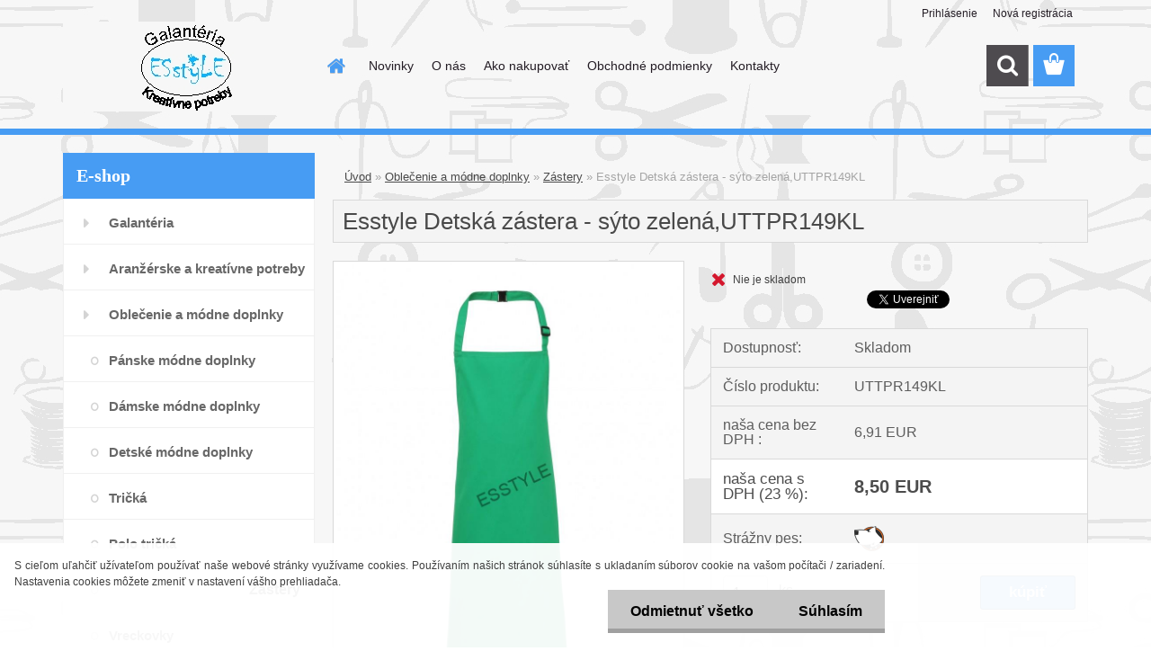

--- FILE ---
content_type: text/html; charset=utf-8
request_url: https://www.esstyle.sk/Esstyle-Detska-zastera-syto-zelena-UTTPR149KL-d2746.htm
body_size: 20995
content:

    <!DOCTYPE html>
    <html xmlns:og="http://ogp.me/ns#" xmlns:fb="http://www.facebook.com/2008/fbml" lang="sk" class="tmpl__3rs13">
      <head>
          <script>
              window.cookie_preferences = getCookieSettings('cookie_preferences');
              window.cookie_statistics = getCookieSettings('cookie_statistics');
              window.cookie_marketing = getCookieSettings('cookie_marketing');

              function getCookieSettings(cookie_name) {
                  if (document.cookie.length > 0)
                  {
                      cookie_start = document.cookie.indexOf(cookie_name + "=");
                      if (cookie_start != -1)
                      {
                          cookie_start = cookie_start + cookie_name.length + 1;
                          cookie_end = document.cookie.indexOf(";", cookie_start);
                          if (cookie_end == -1)
                          {
                              cookie_end = document.cookie.length;
                          }
                          return unescape(document.cookie.substring(cookie_start, cookie_end));
                      }
                  }
                  return false;
              }
          </script>
                    <script async src="https://www.googletagmanager.com/gtag/js?id=GTM-57WDGHB"></script>
                <script>(function(w,d,s,l,i){w[l]=w[l]||[];w[l].push({'gtm.start':
          new Date().getTime(),event:'gtm.js'});var f=d.getElementsByTagName(s)[0],
        j=d.createElement(s),dl=l!='dataLayer'?'&l='+l:'';j.async=true;j.src=
        'https://www.googletagmanager.com/gtm.js?id='+i+dl;f.parentNode.insertBefore(j,f);
      })(window,document,'script','dataLayer','GTM-GTM-57WDGHB');
        window.dataLayer = window.dataLayer || [];
        window.dataLayer.push({
            event: 'eec.pageview',
            clientIP: '3.139.88.XX'
        });

    </script>
            <title>detská zástera</title>
        <script type="text/javascript">var action_unavailable='action_unavailable';var id_language = 'sk';var id_country_code = 'SK';var language_code = 'sk-SK';var path_request = '/request.php';var type_request = 'POST';var cache_break = "2518"; var enable_console_debug = false; var enable_logging_errors = false;var administration_id_language = 'sk';var administration_id_country_code = 'SK';</script>          <script type="text/javascript" src="//ajax.googleapis.com/ajax/libs/jquery/1.8.3/jquery.min.js"></script>
          <script type="text/javascript" src="//code.jquery.com/ui/1.12.1/jquery-ui.min.js" ></script>
                  <script src="/wa_script/js/jquery.hoverIntent.minified.js?_=2025-01-22-11-52" type="text/javascript"></script>
        <script type="text/javascript" src="/admin/jscripts/jquery.qtip.min.js?_=2025-01-22-11-52"></script>
                  <script src="/wa_script/js/jquery.selectBoxIt.min.js?_=2025-01-22-11-52" type="text/javascript"></script>
                  <script src="/wa_script/js/bs_overlay.js?_=2025-01-22-11-52" type="text/javascript"></script>
        <script src="/wa_script/js/bs_design.js?_=2025-01-22-11-52" type="text/javascript"></script>
        <script src="/admin/jscripts/wa_translation.js?_=2025-01-22-11-52" type="text/javascript"></script>
        <link rel="stylesheet" type="text/css" href="/css/jquery.selectBoxIt.wa_script.css?_=2025-01-22-11-52" media="screen, projection">
        <link rel="stylesheet" type="text/css" href="/css/jquery.qtip.lupa.css?_=2025-01-22-11-52">
        
                  <script src="/wa_script/js/jquery.colorbox-min.js?_=2025-01-22-11-52" type="text/javascript"></script>
          <link rel="stylesheet" type="text/css" href="/css/colorbox.css?_=2025-01-22-11-52">
          <script type="text/javascript">
            jQuery(document).ready(function() {
              (function() {
                function createGalleries(rel) {
                  var regex = new RegExp(rel + "\\[(\\d+)]"),
                      m, group = "g_" + rel, groupN;
                  $("a[rel*=" + rel + "]").each(function() {
                    m = regex.exec(this.getAttribute("rel"));
                    if(m) {
                      groupN = group + m[1];
                    } else {
                      groupN = group;
                    }
                    $(this).colorbox({
                      rel: groupN,
                      slideshow:true,
                       maxWidth: "85%",
                       maxHeight: "85%",
                       returnFocus: false
                    });
                  });
                }
                createGalleries("lytebox");
                createGalleries("lyteshow");
              })();
            });</script>
          <script type="text/javascript">
      function init_products_hovers()
      {
        jQuery(".product").hoverIntent({
          over: function(){
            jQuery(this).find(".icons_width_hack").animate({width: "130px"}, 300, function(){});
          } ,
          out: function(){
            jQuery(this).find(".icons_width_hack").animate({width: "10px"}, 300, function(){});
          },
          interval: 40
        });
      }
      jQuery(document).ready(function(){

        jQuery(".param select, .sorting select").selectBoxIt();

        jQuery(".productFooter").click(function()
        {
          var $product_detail_link = jQuery(this).parent().find("a:first");

          if($product_detail_link.length && $product_detail_link.attr("href"))
          {
            window.location.href = $product_detail_link.attr("href");
          }
        });
        init_products_hovers();
        
        ebar_details_visibility = {};
        ebar_details_visibility["user"] = false;
        ebar_details_visibility["basket"] = false;

        ebar_details_timer = {};
        ebar_details_timer["user"] = setTimeout(function(){},100);
        ebar_details_timer["basket"] = setTimeout(function(){},100);

        function ebar_set_show($caller)
        {
          var $box_name = $($caller).attr("id").split("_")[0];

          ebar_details_visibility["user"] = false;
          ebar_details_visibility["basket"] = false;

          ebar_details_visibility[$box_name] = true;

          resolve_ebar_set_visibility("user");
          resolve_ebar_set_visibility("basket");
        }

        function ebar_set_hide($caller)
        {
          var $box_name = $($caller).attr("id").split("_")[0];

          ebar_details_visibility[$box_name] = false;

          clearTimeout(ebar_details_timer[$box_name]);
          ebar_details_timer[$box_name] = setTimeout(function(){resolve_ebar_set_visibility($box_name);},300);
        }

        function resolve_ebar_set_visibility($box_name)
        {
          if(   ebar_details_visibility[$box_name]
             && jQuery("#"+$box_name+"_detail").is(":hidden"))
          {
            jQuery("#"+$box_name+"_detail").slideDown(300);
          }
          else if(   !ebar_details_visibility[$box_name]
                  && jQuery("#"+$box_name+"_detail").not(":hidden"))
          {
            jQuery("#"+$box_name+"_detail").slideUp(0, function() {
              $(this).css({overflow: ""});
            });
          }
        }

        
        jQuery("#user_icon, #basket_icon").hoverIntent({
          over: function(){
            ebar_set_show(this);
            
          } ,
          out: function(){
            ebar_set_hide(this);
          },
          interval: 40
        });
        
        jQuery("#user_icon").click(function(e)
        {
          if(jQuery(e.target).attr("id") == "user_icon")
          {
            window.location.href = "https://www.esstyle.sk/1ju3sa97/e-login/";
          }
        });

        jQuery("#basket_icon").click(function(e)
        {
          if(jQuery(e.target).attr("id") == "basket_icon")
          {
            window.location.href = "https://www.esstyle.sk/1ju3sa97/e-basket/";
          }
        });
      
      });
    </script>        <meta http-equiv="Content-language" content="sk">
        <meta http-equiv="Content-Type" content="text/html; charset=utf-8">
        <meta name="language" content="slovak">
        <meta name="keywords" content="detská zástera">
        <meta name="description" content="detská zástera">
        <meta name="revisit-after" content="1 Days">
        <meta name="distribution" content="global">
        <meta name="expires" content="never">
                  <meta name="expires" content="never">
                    <link rel="previewimage" href="https://www.esstyle.sk/fotky40202/fotos/_vyr_2746detska_zastera_syto_zelena_UTTPR149KL.jpg" />
                    <link rel="canonical" href="https://www.esstyle.sk/Esstyle-Detska-zastera-syto-zelena-UTTPR149KL-d2746.htm?tab=description"/>
          <meta property="og:image" content="http://www.esstyle.sk/fotky40202/fotos/_vyr_2746detska_zastera_syto_zelena_UTTPR149KL.jpg" />
<meta property="og:image:secure_url" content="https://www.esstyle.sk/fotky40202/fotos/_vyr_2746detska_zastera_syto_zelena_UTTPR149KL.jpg" />
<meta property="og:image:type" content="image/jpeg" />
<meta property="og:url" content="http://www.esstyle.sk/1ju3sa97/eshop/11-1-Oblecenie-a-modne-doplnky/20-2-Damske-modne-doplnky/5/2746-Esstyle-Detska-zastera-syto-zelena-UTTPR149KL" />
<meta property="og:title" content="Esstyle Detská zástera - sýto zelená,UTTPR149KL" />
<meta property="og:description" content="detská zástera" />
<meta property="og:type" content="product" />
<meta property="og:site_name" content="Esstyle galanteria a kreativne potreby" />

<meta name="google-site-verification" content="google-site-verification=Z7pc2Hxj56lUUxCMWdoBLklhBvnXErzLWnnBBLZKEg4"/>            <meta name="robots" content="index, follow">
                    <link rel="stylesheet" type="text/css" href="/css/lang_dependent_css/lang_sk.css?_=2025-01-22-11-52" media="screen, projection">
                <link rel='stylesheet' type='text/css' href='/wa_script/js/styles.css?_=2025-01-22-11-52'>
        <script language='javascript' type='text/javascript' src='/wa_script/js/javascripts.js?_=2025-01-22-11-52'></script>
        <script language='javascript' type='text/javascript' src='/wa_script/js/check_tel.js?_=2025-01-22-11-52'></script>
          <script src="/assets/javascripts/buy_button.js?_=2025-01-22-11-52"></script>
            <script type="text/javascript" src="/wa_script/js/bs_user.js?_=2025-01-22-11-52"></script>
        <script type="text/javascript" src="/wa_script/js/bs_fce.js?_=2025-01-22-11-52"></script>
        <script type="text/javascript" src="/wa_script/js/bs_fixed_bar.js?_=2025-01-22-11-52"></script>
        <script type="text/javascript" src="/bohemiasoft/js/bs.js?_=2025-01-22-11-52"></script>
        <script src="/wa_script/js/jquery.number.min.js?_=2025-01-22-11-52" type="text/javascript"></script>
        <script type="text/javascript">
            BS.User.id = 40202;
            BS.User.domain = "1ju3sa97";
            BS.User.is_responsive_layout = true;
            BS.User.max_search_query_length = 50;
            BS.User.max_autocomplete_words_count = 5;

            WA.Translation._autocompleter_ambiguous_query = ' Hľadaný výraz je pre našeptávač príliš všeobecný. Zadajte prosím ďalšie znaky, slová alebo pokračujte odoslaním formulára pre vyhľadávanie.';
            WA.Translation._autocompleter_no_results_found = ' Neboli nájdené žiadne produkty ani kategórie.';
            WA.Translation._error = " Chyba";
            WA.Translation._success = " Úspech";
            WA.Translation._warning = " Upozornenie";
            WA.Translation._multiples_inc_notify = '<p class="multiples-warning"><strong>Tento produkt je možné objednať iba v násobkoch #inc#. </strong><br><small>Vami zadaný počet kusov bol navýšený podľa tohto násobku.</small></p>';
            WA.Translation._shipping_change_selected = " Zmeniť...";
            WA.Translation._shipping_deliver_to_address = "_shipping_deliver_to_address";

            BS.Design.template = {
              name: "3rs13",
              is_selected: function(name) {
                if(Array.isArray(name)) {
                  return name.indexOf(this.name) > -1;
                } else {
                  return name === this.name;
                }
              }
            };
            BS.Design.isLayout3 = true;
            BS.Design.templates = {
              TEMPLATE_ARGON: "argon",TEMPLATE_NEON: "neon",TEMPLATE_CARBON: "carbon",TEMPLATE_XENON: "xenon",TEMPLATE_AURUM: "aurum",TEMPLATE_CUPRUM: "cuprum",TEMPLATE_ERBIUM: "erbium",TEMPLATE_CADMIUM: "cadmium",TEMPLATE_BARIUM: "barium",TEMPLATE_CHROMIUM: "chromium",TEMPLATE_SILICIUM: "silicium",TEMPLATE_IRIDIUM: "iridium",TEMPLATE_INDIUM: "indium",TEMPLATE_OXYGEN: "oxygen",TEMPLATE_HELIUM: "helium",TEMPLATE_FLUOR: "fluor",TEMPLATE_FERRUM: "ferrum",TEMPLATE_TERBIUM: "terbium",TEMPLATE_URANIUM: "uranium",TEMPLATE_ZINCUM: "zincum",TEMPLATE_CERIUM: "cerium",TEMPLATE_KRYPTON: "krypton",TEMPLATE_THORIUM: "thorium",TEMPLATE_ETHERUM: "etherum",TEMPLATE_KRYPTONIT: "kryptonit",TEMPLATE_TITANIUM: "titanium",TEMPLATE_PLATINUM: "platinum"            };
        </script>
                  <script src="/js/progress_button/modernizr.custom.js"></script>
                      <link rel="stylesheet" type="text/css" href="/bower_components/owl.carousel/dist/assets/owl.carousel.min.css" />
            <link rel="stylesheet" type="text/css" href="/bower_components/owl.carousel/dist/assets/owl.theme.default.min.css" />
            <script src="/bower_components/owl.carousel/dist/owl.carousel.min.js"></script>
                    <link rel="stylesheet" type="text/css" href="//static.bohemiasoft.com/jave/style.css?_=2025-01-22-11-52" media="screen">
                    <link rel="stylesheet" type="text/css" href="/css/font-awesome.4.7.0.min.css" media="screen">
          <link rel="stylesheet" type="text/css" href="/sablony/nove/3rs13/3rs13blue/css/product_var3.css?_=2025-01-22-11-52" media="screen">
                    <link rel="stylesheet"
                type="text/css"
                id="tpl-editor-stylesheet"
                href="/sablony/nove/3rs13/3rs13blue/css/colors.css?_=2025-01-22-11-52"
                media="screen">

          <meta name="viewport" content="width=device-width, initial-scale=1.0">
          <link rel="stylesheet" 
                   type="text/css" 
                   href="https://static.bohemiasoft.com/custom-css/argon.css?_1764923345" 
                   media="screen"><link rel="stylesheet" type="text/css" href="/css/steps_order.css?_=2025-01-22-11-52" media="screen"><style type="text/css">
               <!--#site_logo{
                  width: 275px;
                  height: 100px;
                  background-image: url('/fotky40202/design_setup/images/custom_image_logo.jpg?cache_time=1572497399');
                  background-repeat: no-repeat;
                  
                }html body .myheader { 
          background-image: url('/fotky40202/design_setup/images/custom_image_centerpage.jpg?cache_time=1572497399');
          border: black;
          background-repeat: repeat;
          background-position: 50% 50%;
          
        }#page_background{
                  background-image: url('/fotky40202/design_setup/images/custom_image_aroundpage.jpg?cache_time=1572497399');
                  background-repeat: repeat;
                  background-position: 50% 50%;
                  background-color: transparent;
                }.bgLupa{
                  padding: 0;
                  border: none;
                }

 :root { 
 }
-->
                </style>          <link rel="stylesheet" type="text/css" href="/fotky40202/design_setup/css/user_defined.css?_=1498575657" media="screen, projection">
                    <script type="text/javascript" src="/admin/jscripts/wa_dialogs.js?_=2025-01-22-11-52"></script>
            <script>
      $(document).ready(function() {
        if (getCookie('show_cookie_message' + '_40202_sk') != 'no') {
          if($('#cookies-agreement').attr('data-location') === '0')
          {
            $('.cookies-wrapper').css("top", "0px");
          }
          else
          {
            $('.cookies-wrapper').css("bottom", "0px");
          }
          $('.cookies-wrapper').show();
        }

        $('#cookies-notify__close').click(function() {
          setCookie('show_cookie_message' + '_40202_sk', 'no');
          $('#cookies-agreement').slideUp();
          $("#masterpage").attr("style", "");
          setCookie('cookie_preferences', 'true');
          setCookie('cookie_statistics', 'true');
          setCookie('cookie_marketing', 'true');
          window.cookie_preferences = true;
          window.cookie_statistics = true;
          window.cookie_marketing = true;
          if(typeof gtag === 'function') {
              gtag('consent', 'update', {
                  'ad_storage': 'granted',
                  'analytics_storage': 'granted',
                  'ad_user_data': 'granted',
                  'ad_personalization': 'granted'
              });
          }
         return false;
        });

        $("#cookies-notify__disagree").click(function(){
            save_preferences();
        });

        $('#cookies-notify__preferences-button-close').click(function(){
            var cookies_notify_preferences = $("#cookies-notify-checkbox__preferences").is(':checked');
            var cookies_notify_statistics = $("#cookies-notify-checkbox__statistics").is(':checked');
            var cookies_notify_marketing = $("#cookies-notify-checkbox__marketing").is(':checked');
            save_preferences(cookies_notify_preferences, cookies_notify_statistics, cookies_notify_marketing);
        });

        function save_preferences(preferences = false, statistics = false, marketing = false)
        {
            setCookie('show_cookie_message' + '_40202_sk', 'no');
            $('#cookies-agreement').slideUp();
            $("#masterpage").attr("style", "");
            setCookie('cookie_preferences', preferences);
            setCookie('cookie_statistics', statistics);
            setCookie('cookie_marketing', marketing);
            window.cookie_preferences = preferences;
            window.cookie_statistics = statistics;
            window.cookie_marketing = marketing;
            if(marketing && typeof gtag === 'function')
            {
                gtag('consent', 'update', {
                    'ad_storage': 'granted'
                });
            }
            if(statistics && typeof gtag === 'function')
            {
                gtag('consent', 'update', {
                    'analytics_storage': 'granted',
                    'ad_user_data': 'granted',
                    'ad_personalization': 'granted',
                });
            }
            if(marketing === false && BS && BS.seznamIdentity) {
                BS.seznamIdentity.clearIdentity();
            }
        }

        /**
         * @param {String} cookie_name
         * @returns {String}
         */
        function getCookie(cookie_name) {
          if (document.cookie.length > 0)
          {
            cookie_start = document.cookie.indexOf(cookie_name + "=");
            if (cookie_start != -1)
            {
              cookie_start = cookie_start + cookie_name.length + 1;
              cookie_end = document.cookie.indexOf(";", cookie_start);
              if (cookie_end == -1)
              {
                cookie_end = document.cookie.length;
              }
              return unescape(document.cookie.substring(cookie_start, cookie_end));
            }
          }
          return "";
        }
        
        /**
         * @param {String} cookie_name
         * @param {String} value
         */
        function setCookie(cookie_name, value) {
          var time = new Date();
          time.setTime(time.getTime() + 365*24*60*60*1000); // + 1 rok
          var expires = "expires="+time.toUTCString();
          document.cookie = cookie_name + "=" + escape(value) + "; " + expires + "; path=/";
        }
      });
    </script>
    <script async src="https://www.googletagmanager.com/gtag/js?id=UA-108296340-2"></script><script>
window.dataLayer = window.dataLayer || [];
function gtag(){dataLayer.push(arguments);}
gtag('js', new Date());
gtag('config', 'AW-436-353-0823', { debug_mode: true });
gtag('config', 'UA-108296340-2', { debug_mode: true });
</script>        <script type="text/javascript" src="/wa_script/js/search_autocompleter.js?_=2025-01-22-11-52"></script>
                <link rel="stylesheet" type="text/css" href="/assets/vendor/magnific-popup/magnific-popup.css" />
      <script src="/assets/vendor/magnific-popup/jquery.magnific-popup.js"></script>
      <script type="text/javascript">
        BS.env = {
          decPoint: ",",
          basketFloatEnabled: true        };
      </script>
      <script type="text/javascript" src="/node_modules/select2/dist/js/select2.min.js"></script>
      <script type="text/javascript" src="/node_modules/maximize-select2-height/maximize-select2-height.min.js"></script>
      <script type="text/javascript">
        (function() {
          $.fn.select2.defaults.set("language", {
            noResults: function() {return " Žiadny záznam nebol nájdený"},
            inputTooShort: function(o) {
              var n = o.minimum - o.input.length;
              return "_input_too_short".replace("#N#", n);
            }
          });
          $.fn.select2.defaults.set("width", "100%")
        })();

      </script>
      <link type="text/css" rel="stylesheet" href="/node_modules/select2/dist/css/select2.min.css" />
      <script type="text/javascript" src="/wa_script/js/countdown_timer.js?_=2025-01-22-11-52"></script>
      <script type="text/javascript" src="/wa_script/js/app.js?_=2025-01-22-11-52"></script>
      <script type="text/javascript" src="/node_modules/jquery-validation/dist/jquery.validate.min.js"></script>

      
          </head>
          <script type="text/javascript">
        var fb_pixel = 'active';
      </script>
      <script type="text/javascript" src="/wa_script/js/fb_pixel_func.js"></script>
      <script>add_to_cart_default_basket_settings();</script>  <body class="lang-sk layout3 not-home page-product-detail page-product-2746 basket-empty slider_available template-slider-disabled vat-payer-y alternative-currency-n" >
      <!-- Google Tag Manager (noscript) end -->
    <noscript><iframe src="https://www.googletagmanager.com/ns.html?id=GTM-GTM-57WDGHB"
                      height="0" width="0" style="display:none;visibility:hidden"></iframe></noscript>
    <!-- End Google Tag Manager (noscript) -->
          <a name="topweb"></a>
            <div id="cookies-agreement" class="cookies-wrapper" data-location="1"
         >
      <div class="cookies-notify-background"></div>
      <div class="cookies-notify" style="display:block!important;">
        <div class="cookies-notify__bar">
          <div class="cookies-notify__bar1">
            <div class="cookies-notify__text"
                                 >
                S cieľom uľahčiť užívateľom používať naše webové stránky využívame cookies. Používaním našich stránok súhlasíte s ukladaním súborov cookie na vašom počítači / zariadení. Nastavenia cookies môžete zmeniť v nastavení vášho prehliadača.            </div>
            <div class="cookies-notify__button">
                <a href="#" id="cookies-notify__disagree" class="secondary-btn"
                   style="color: #000000;
                           background-color: #c8c8c8;
                           opacity: 1"
                >Odmietnuť všetko</a>
              <a href="#" id="cookies-notify__close"
                 style="color: #000000;
                        background-color: #c8c8c8;
                        opacity: 1"
                >Súhlasím</a>
            </div>
          </div>
                    </div>
      </div>
    </div>
    
  <div id="responsive_layout_large"></div><div id="page">    <script type="text/javascript">
      var responsive_articlemenu_name = ' Menu';
      var responsive_eshopmenu_name = ' E-shop';
    </script>
        <link rel="stylesheet" type="text/css" href="/css/masterslider.css?_=2025-01-22-11-52" media="screen, projection">
    <script type="text/javascript" src="/js/masterslider.min.js"></script>
    <div class="myheader">
                <div class="navigate_bar">
            <div class="logo-wrapper">
            <a id="site_logo" href="//www.esstyle.sk" class="mylogo" aria-label="Logo"></a>
    </div>
                        <!--[if IE 6]>
    <style>
    #main-menu ul ul{visibility:visible;}
    </style>
    <![endif]-->

    
    <div id="topmenu"><!-- TOPMENU -->
            <div id="main-menu" class="">
                 <ul>
            <li class="eshop-menu-home">
              <a href="//www.esstyle.sk" class="top_parent_act" aria-label="Homepage">
                              </a>
            </li>
          </ul>
          
<ul><li class="eshop-menu-6 eshop-menu-order-1 eshop-menu-odd"><a href="/Novinky-a6_0.htm"  class="top_parent">Novinky</a>
</li></ul>
<ul><li class="eshop-menu-1 eshop-menu-order-2 eshop-menu-even"><a href="/O-nas-a1_0.htm"  class="top_parent">O nás</a>
</li></ul>
<ul><li class="eshop-menu-4 eshop-menu-order-3 eshop-menu-odd"><a href="/Ako-nakupovat-a4_0.htm"  class="top_parent">Ako nakupovať</a> <ul><!--[if lte IE 7]><table><tr><td><![endif]--> <li class="eshop-submenu-4"><a href="/Casto-kladene-otazky-FAQ-a4_4.htm" >Často kladené otázky ( FAQ)</a></li><li class="eshop-submenu-5"><a href="/Ako-nakupovat-a4_5.htm" >Ako nakupovať</a></li><li class="eshop-submenu-6"><a href="/Doprava-a4_6.htm" >Doprava</a></li><li class="eshop-submenu-7"><a href="/Sledovanie-zasielok-a4_7.htm" >Sledovanie zásielok</a></li><li class="eshop-submenu-8"><a href="/Cookies-a4_8.htm" >Cookies</a></li> <!--[if lte IE 7]></td></tr></table><![endif]--></ul> 
</li></ul>
<ul><li class="eshop-menu-3 eshop-menu-order-4 eshop-menu-even"><a href="/Obchodne-podmienky-a3_0.htm"  class="top_parent">Obchodné podmienky</a> <ul><!--[if lte IE 7]><table><tr><td><![endif]--> <li class="eshop-submenu-2"><a href="/Vseobecne-obchodne-podmienky-a3_2.htm" >Všeobecné obchodné podmienky</a></li><li class="eshop-submenu-1"><a href="/Ako-reklamovat-a3_1.htm" >Ako reklamovať</a></li><li class="eshop-submenu-9"><a href="/Zasady-ochrany-osobnych-udajov-a3_9.htm" >Zásady ochrany osobných údajov</a></li><li class="eshop-submenu-3"><a href="/Odstupenie-od-zmluvy-a3_3.htm" >Odstúpenie od zmluvy</a></li><li class="eshop-submenu-10"><a href="/Formular-na-odstupenie-a3_10.htm" >Formulár na odstúpenie</a></li> <!--[if lte IE 7]></td></tr></table><![endif]--></ul> 
</li></ul>
<ul><li class="eshop-menu-5 eshop-menu-order-5 eshop-menu-odd"><a href="/Kontakty-a5_0.htm"  class="top_parent">Kontakty</a>
</li></ul>      </div>
    </div><!-- END TOPMENU -->
        <div id="search">
      <form name="search" id="searchForm" action="/search-engine.htm" method="GET" enctype="multipart/form-data">
        <label for="q" class="title_left2"> Hľadanie</label>
        <p>
          <input name="slovo" type="text" class="inputBox" id="q" placeholder=" Zadajte text vyhľadávania" maxlength="50">
          
          <input type="hidden" id="source_service" value="www.webareal.sk">
        </p>
        <div class="wrapper_search_submit">
          <input type="submit" class="search_submit" aria-label="search" name="search_submit" value="">
        </div>
        <div id="search_setup_area">
          <input id="hledatjak2" checked="checked" type="radio" name="hledatjak" value="2">
          <label for="hledatjak2">Hľadať v tovare</label>
          <br />
          <input id="hledatjak1"  type="radio" name="hledatjak" value="1">
          <label for="hledatjak1">Hľadať v článkoch</label>
                    <script type="text/javascript">
            function resolve_search_mode_visibility()
            {
              if (jQuery('form[name=search] input').is(':focus'))
              {
                if (jQuery('#search_setup_area').is(':hidden'))
                {
                  jQuery('#search_setup_area').slideDown(400);
                }
              }
              else
              {
                if (jQuery('#search_setup_area').not(':hidden'))
                {
                  jQuery('#search_setup_area').slideUp(400);
                }
              }
            }

            $('form[name=search] input').click(function() {
              this.focus();
            });

            jQuery('form[name=search] input')
                .focus(function() {
                  resolve_search_mode_visibility();
                })
                .blur(function() {
                  setTimeout(function() {
                    resolve_search_mode_visibility();
                  }, 1000);
                });

          </script>
                  </div>
      </form>
    </div>
          </div>
          </div>
    <div id="page_background">      <div class="hack-box"><!-- HACK MIN WIDTH FOR IE 5, 5.5, 6  -->
                  <div id="masterpage" style="margin-bottom:95px;"><!-- MASTER PAGE -->
              <div id="header">          </div><!-- END HEADER -->
          
  <div id="ebar" class="" >        <div id="ebar_set">
                <div id="user_icon">

                            <div id="user_detail">
                    <div id="user_arrow_tag"></div>
                    <div id="user_content_tag">
                        <div id="user_content_tag_bg">
                            <a href="/1ju3sa97/e-login/"
                               class="elink user_login_text"
                               >
                               Prihlásenie                            </a>
                            <a href="/1ju3sa97/e-register/"
                               class="elink user-logout user_register_text"
                               >
                               Nová registrácia                            </a>
                        </div>
                    </div>
                </div>
            
        </div>
        
                <div id="basket_icon" >
            <div id="basket_detail">
                <div id="basket_arrow_tag"></div>
                <div id="basket_content_tag">
                    <a id="quantity_tag" href="/1ju3sa97/e-basket" rel="nofollow" class="elink"><span class="quantity_count">0</span></a>
                                    </div>
            </div>
        </div>
                <a id="basket_tag"
           href="1ju3sa97/e-basket"
           rel="nofollow"
           class="elink">
            <span id="basket_tag_left">&nbsp;</span>
            <span id="basket_tag_right">
                0 ks            </span>
        </a>
                </div></div>          <div id="aroundpage"><!-- AROUND PAGE -->
            
      <!-- LEFT BOX -->
      <div id="left-box">
              <div class="menu-typ-1" id="left_eshop">
                <p class="title_left_eshop">E-shop</p>
          
        <div id="inleft_eshop">
          <div class="leftmenu2">
                <ul class="root-eshop-menu">
              <li class="leftmenuDef category-menu-15 category-menu-order-1 category-menu-odd">
          <a href="/Galanteria-c15_0_1.htm">            <strong>
              Galantéria            </strong>
            </a>        </li>

                <li class="leftmenuDef category-menu-20 category-menu-order-2 category-menu-even">
          <a href="/Aranzerske-a-kreativne-potreby-c20_0_1.htm">            <strong>
              Aranžérske a kreatívne potreby            </strong>
            </a>        </li>

                <li class="leftmenuDef category-menu-11 category-menu-order-3 category-menu-odd">
          <a href="/Oblecenie-a-modne-doplnky-c11_0_1.htm">            <strong>
              Oblečenie a módne doplnky            </strong>
            </a>        </li>

            <ul class="eshop-submenu level-2">
              <li class="leftmenu2sub category-submenu-19 masonry_item">
          <a href="/Panske-modne-doplnky-c11_19_2.htm">            <strong>
              Pánske módne doplnky            </strong>
            </a>        </li>

                <li class="leftmenu2sub category-submenu-20 masonry_item">
          <a href="/Damske-modne-doplnky-c11_20_2.htm">            <strong>
              Dámske módne doplnky            </strong>
            </a>        </li>

                <li class="leftmenu2sub category-submenu-21 masonry_item">
          <a href="/Detske-modne-doplnky-c11_21_2.htm">            <strong>
              Detské módne doplnky            </strong>
            </a>        </li>

                <li class="leftmenu2sub category-submenu-101 masonry_item">
          <a href="/Tricka-c11_101_2.htm">            <strong>
              Tričká            </strong>
            </a>        </li>

                <li class="leftmenu2sub category-submenu-102 masonry_item">
          <a href="/Polo-tricka-c11_102_2.htm">            <strong>
              Polo tričká            </strong>
            </a>        </li>

                <li class="leftmenu2Act category-submenu-103 masonry_item">
          <a href="/Zastery-c11_103_2.htm">            <strong>
              Zástery            </strong>
            </a>        </li>

                <li class="leftmenu2sub category-submenu-116 masonry_item">
          <a href="/Vreckovky-c11_116_2.htm">            <strong>
              Vreckovky            </strong>
            </a>        </li>

                <li class="leftmenu2sub category-submenu-276 masonry_item">
          <a href="/Rukavice-c11_276_2.htm">            <strong>
              Rukavice            </strong>
            </a>        </li>

                <li class="leftmenu2sub category-submenu-300 masonry_item">
          <a href="/Spodna-bielizen-c11_300_2.htm">            <strong>
              Spodná bielizeň            </strong>
            </a>        </li>

                <li class="leftmenu2sub category-submenu-401 masonry_item">
          <a href="/Pancuchy-a-ponozky-c11_401_2.htm">            <strong>
              Pančuchy a ponožky            </strong>
            </a>        </li>

            </ul>
      <style>
        #left-box .remove_point a::before
        {
          display: none;
        }
      </style>
            <li class="leftmenuDef category-menu-18 category-menu-order-4 category-menu-even">
          <a href="/Party-veci-a-doplnky-c18_0_1.htm">            <strong>
              Párty veci a doplnky            </strong>
            </a>        </li>

                <li class="leftmenuDef category-menu-7 category-menu-order-5 category-menu-odd">
          <a href="/Svadba-c7_0_1.htm">            <strong>
              Svadba            </strong>
            </a>        </li>

                <li class="leftmenuDef category-menu-19 category-menu-order-6 category-menu-even">
          <a href="/Krstiny-c19_0_1.htm">            <strong>
              Krstiny            </strong>
            </a>        </li>

                <li class="leftmenuDef category-menu-13 category-menu-order-7 category-menu-odd">
          <a href="/Obaly-na-saty-a-obuv-c13_0_1.htm">            <strong>
              Obaly na šaty a obuv            </strong>
            </a>        </li>

                <li class="leftmenuDef category-menu-14 category-menu-order-8 category-menu-even">
          <a href="/Vesiaky-c14_0_1.htm">            <strong>
              Vešiaky            </strong>
            </a>        </li>

                <li class="leftmenuDef category-menu-16 category-menu-order-9 category-menu-odd">
          <a href="/Zartovne-tricka-c16_0_1.htm">            <strong>
              Žartovné tričká            </strong>
            </a>        </li>

                <li class="leftmenuDef category-menu-17 category-menu-order-10 category-menu-even">
          <a href="/Darceky-k-sviatku-c17_0_1.htm">            <strong>
              Darčeky k sviatku            </strong>
            </a>        </li>

                <li class="leftmenuDef category-menu-12 category-menu-order-11 category-menu-odd">
          <a href="/Sperky-c12_0_1.htm">            <strong>
              Šperky            </strong>
            </a>        </li>

                <li class="leftmenuDef category-menu-10 category-menu-order-12 category-menu-even">
          <a href="/Darcekove-krabicky-a-balenie-c10_0_1.htm">            <strong>
              Darčekové krabičky a balenie            </strong>
            </a>        </li>

                <li class="leftmenuDef category-menu-21 category-menu-order-13 category-menu-odd">
          <a href="/Nakupne-tasky-a-vrecka-c21_0_1.htm">            <strong>
              Nákupné tašky a vrecká            </strong>
            </a>        </li>

                <li class="leftmenuDef category-menu-22 category-menu-order-14 category-menu-even">
          <a href="/Reflexne-odevy-a-doplnky-c22_0_1.htm">            <strong>
              Reflexné odevy a doplnky            </strong>
            </a>        </li>

                <li class="leftmenuDef category-menu-23 category-menu-order-15 category-menu-odd">
          <a href="/Dazdniky-a-prsiplaste-c23_0_1.htm">            <strong>
              Dáždniky a pršiplášte            </strong>
            </a>        </li>

                <li class="leftmenuDef category-menu-24 category-menu-order-16 category-menu-even">
          <a href="/Kalendare-a-diare-c24_0_1.htm">            <strong>
              Kalendáre a diáre            </strong>
            </a>        </li>

                <li class="leftmenuDef category-menu-25 category-menu-order-17 category-menu-odd">
          <a href="/Ruska-a-stity-c25_0_1.htm">            <strong>
              Rúška a štíty            </strong>
            </a>        </li>

                <li class="leftmenuDef category-menu-26 category-menu-order-18 category-menu-even">
          <a href="/Kancelarske-a-skolske-potreby-c26_0_1.htm">            <strong>
              Kancelárske a školské potreby            </strong>
            </a>        </li>

                <li class="leftmenuDef category-menu-27 category-menu-order-19 category-menu-odd">
          <a href="/Party-a-karnevalove-dekoracie-c27_0_1.htm">            <strong>
              Párty a karnevalové dekorácie            </strong>
            </a>        </li>

                <li class="leftmenuDef category-menu-28 category-menu-order-20 category-menu-even">
          <a href="/Caje-a-cajove-doplnky-c28_0_1.htm">            <strong>
              Čaje a čajové doplnky            </strong>
            </a>        </li>

                <li class="leftmenuDef category-menu-29 category-menu-order-21 category-menu-odd">
          <a href="/Elektro-c29_0_1.htm">            <strong>
              Elektro            </strong>
            </a>        </li>

                <li class="leftmenuDef category-menu-30 category-menu-order-22 category-menu-even">
          <a href="/Snurky-do-topanok-c30_0_1.htm">            <strong>
              Šnúrky do topánok            </strong>
            </a>        </li>

                <li class="leftmenuDef category-menu-31 category-menu-order-23 category-menu-odd">
          <a href="/Rucne-naradie-c31_0_1.htm">            <strong>
              Ručné náradie            </strong>
            </a>        </li>

            </ul>
      <style>
        #left-box .remove_point a::before
        {
          display: none;
        }
      </style>
              </div>
        </div>

        
        <div id="footleft1">
                  </div>

            </div>
            </div><!-- END LEFT BOX -->
            <div id="right-box"><!-- RIGHT BOX2 -->
              </div><!-- END RIGHT BOX -->
      

            <hr class="hide">
                        <div id="centerpage2"><!-- CENTER PAGE -->
              <div id="incenterpage2"><!-- in the center -->
                <script type="text/javascript">
  var product_information = {
    id: '2746',
    name: 'Esstyle Detská zástera - sýto zelená,UTTPR149KL',
    brand: '',
    price: '8.5',
    category: 'Zástery',
    is_variant: false,
    variant_id: 0  };
</script>
        <div id="fb-root"></div>
    <script>(function(d, s, id) {
            var js, fjs = d.getElementsByTagName(s)[0];
            if (d.getElementById(id)) return;
            js = d.createElement(s); js.id = id;
            js.src = "//connect.facebook.net/ sk_SK/all.js#xfbml=1&appId=";
            fjs.parentNode.insertBefore(js, fjs);
        }(document, 'script', 'facebook-jssdk'));</script>
      <script type="application/ld+json">
      {
        "@context": "http://schema.org",
        "@type": "Product",
                "name": "detská zástera",
        "description": "detská zástera",
                "image": "https://www.esstyle.sk/fotky40202/fotos/_vyr_2746detska_zastera_syto_zelena_UTTPR149KL.jpg",
                "gtin13": "",
        "mpn": "",
        "sku": "UTTPR149KL",
        "brand": "Esstyle",

        "offers": {
            "@type": "Offer",
            "availability": "https://schema.org/OutOfStock",
            "price": "8.50",
"priceCurrency": "EUR",
"priceValidUntil": "2036-01-23",
            "url": "https://www.esstyle.sk/Esstyle-Detska-zastera-syto-zelena-UTTPR149KL-d2746.htm"
        }
      }
</script>
              <script type="application/ld+json">
{
    "@context": "http://schema.org",
    "@type": "BreadcrumbList",
    "itemListElement": [
    {
        "@type": "ListItem",
        "position": 1,
        "item": {
            "@id": "https://www.esstyle.sk",
            "name": "Home"
            }
    },     {
        "@type": "ListItem",
        "position": 2,
        "item": {
            "@id": "https://www.esstyle.sk/Oblecenie-a-modne-doplnky-c11_0_1.htm",
            "name": "Oblečenie a módne doplnky"
        }
        },
     {
        "@type": "ListItem",
        "position": 3,
        "item": {
            "@id": "https://www.esstyle.sk/Zastery-c11_103_2.htm",
            "name": "Zástery"
        }
        },
    {
        "@type": "ListItem",
        "position": 4,
        "item": {
            "@id": "https://www.esstyle.sk/Esstyle-Detska-zastera-syto-zelena-UTTPR149KL-d2746.htm",
            "name": "Esstyle Detská zástera - sýto zelená,UTTPR149KL"
    }
    }
]}
</script>
          <script type="text/javascript" src="/wa_script/js/bs_variants.js?date=2462013"></script>
  <script type="text/javascript" src="/wa_script/js/rating_system.js"></script>
  <script type="text/javascript">
    <!--
    $(document).ready(function () {
      BS.Variants.register_events();
      BS.Variants.id_product = 2746;
    });

    function ShowImage2(name, width, height, domen) {
      window.open("/wa_script/image2.php?soub=" + name + "&domena=" + domen, "", "toolbar=no,scrollbars=yes,location=no,status=no,width=" + width + ",height=" + height + ",resizable=1,screenX=20,screenY=20");
    }
    ;
    // --></script>
  <script type="text/javascript">
    <!--
    function Kontrola() {
      if (document.theForm.autor.value == "") {
        document.theForm.autor.focus();
        BS.ui.popMessage.alert("Musíte vyplniť svoje meno");
        return false;
      }
      if (document.theForm.email.value == "") {
        document.theForm.email.focus();
        BS.ui.popMessage.alert("Musíte vyplniť svoj email");
        return false;
      }
      if (document.theForm.titulek.value == "") {
        document.theForm.titulek.focus();
        BS.ui.popMessage.alert("Vyplňte názov príspevku");
        return false;
      }
      if (document.theForm.prispevek.value == "") {
        document.theForm.prispevek.focus();
        BS.ui.popMessage.alert("Zadajte text príspevku");
        return false;
      }
      if (document.theForm.captcha.value == "") {
        document.theForm.captcha.focus();
        BS.ui.popMessage.alert("Opíšte bezpečnostný kód");
        return false;
      }
      if (jQuery("#captcha_image").length > 0 && jQuery("#captcha_input").val() == "") {
        jQuery("#captcha_input").focus();
        BS.ui.popMessage.alert("Opíšte text z bezpečnostného obrázku");
        return false;
      }

      }

      -->
    </script>
          <script type="text/javascript" src="/wa_script/js/detail.js?date=2022-06-01"></script>
          <script type="text/javascript">
      product_price = "9";
    product_price_non_ceil =   "8.500";
    currency = "EUR";
    currency_position = "1";
    tax_subscriber = "a";
    ceny_jak = "0";
    desetiny = "2";
    dph = "23";
    currency_second = "";
    currency_second_rate = "0";
    lang = "";    </script>
          <script>
          related_click = false;
          $(document).ready(function () {
              $(".buy_btn").on("click", function(){
                    related_click = true;
              });

              $("#buy_btn, #buy_prg").on("click", function () {
                  var variant_selected_reload = false;
                  var url = window.location.href;
                  if (url.indexOf('?variant=not_selected') > -1)
                  {
                      url = window.location.href;
                  }
                  else
                  {
                      url = window.location.href + "?variant=not_selected";
                  }
                  if ($("#1SelectBoxIt").length !== undefined)
                  {
                      var x = $("#1SelectBoxIt").attr("aria-activedescendant");
                      if (x == 0)
                      {
                          variant_selected_reload = true;
                          document.cookie = "variantOne=unselected;path=/";
                      }
                      else
                      {
                          var id_ciselnik = $("#1SelectBoxItOptions #" + x).attr("data-val");
                          document.cookie = "variantOne=" + id_ciselnik + ";path=/";
                      }
                  }
                  else if ($("#1SelectBoxItText").length !== undefined)
                  {
                      var x = $("#1SelectBoxItText").attr("data-val");
                      if (x == 0)
                      {
                          variant_selected_reload = true;
                          document.cookie = "variantOne=unselected;path=/";
                      }
                      else
                      {
                          var id_ciselnik = $("#1SelectBoxItOptions #" + x).attr("data-val");
                          document.cookie = "variantOne=" + id_ciselnik + ";path=/";
                      }
                  }
                  if ($("#2SelectBoxIt").length !== undefined)
                  {
                      var x = $("#2SelectBoxIt").attr("aria-activedescendant");
                      if (x == 0)
                      {
                          variant_selected_reload = true;
                          document.cookie = "variantTwo=unselected;path=/";
                      }
                      else
                      {
                          var id_ciselnik = $("#2SelectBoxItOptions #" + x).attr("data-val");
                          document.cookie = "variantTwo=" + id_ciselnik + ";path=/";
                      }
                  }
                  else if ($("#2SelectBoxItText").length !== undefined)
                  {
                      var x = $("#2SelectBoxItText").attr("data-val");
                      if (x == 0)
                      {
                          variant_selected_reload = true;
                          document.cookie = "variantTwo=unselected;path=/";
                      }
                      else
                      {
                          var id_ciselnik = $("#2SelectBoxItOptions #" + x).attr("data-val");
                          document.cookie = "variantTwo=" + id_ciselnik + ";path=/";
                      }
                  }
                  if ($("#3SelectBoxIt").length !== undefined)
                  {
                      var x = $("#3SelectBoxIt").attr("aria-activedescendant");
                      if (x == 0)
                      {
                          variant_selected_reload = true;
                          document.cookie = "variantThree=unselected;path=/";
                      }
                      else
                      {
                          var id_ciselnik = $("#3SelectBoxItOptions #" + x).attr("data-val");
                          document.cookie = "variantThree=" + id_ciselnik + ";path=/";
                      }
                  }
                  else if ($("#3SelectBoxItText").length !== undefined)
                  {
                      var x = $("#3SelectBoxItText").attr("data-val");
                      if (x == 0)
                      {
                          variant_selected_reload = true;
                          document.cookie = "variantThree=unselected;path=/";
                      }
                      else
                      {
                          var id_ciselnik = $("#3SelectBoxItOptions #" + x).attr("data-val");
                          document.cookie = "variantThree=" + id_ciselnik + ";path=/";
                      }
                  }
                  if(variant_selected_reload == true)
                  {
                      jQuery("input[name=variant_selected]").remove();
                      window.location.replace(url);
                      return false;
                  }
              });
          });
      </script>
          <div id="wherei"><!-- wherei -->
            <p>
        <a href="/">Úvod</a>
        <span class="arrow">&#187;</span>
                           <a href="/Oblecenie-a-modne-doplnky-c11_0_1.htm">Oblečenie a módne doplnky</a>
                           <span class="arrow">&#187;</span>
                           <a href="/Zastery-c11_103_2.htm">Zástery</a>
                            <span class="arrow">&#187;</span>        <span class="active">Esstyle Detská zástera - sýto zelená,UTTPR149KL</span>
      </p>
    </div><!-- END wherei -->
    <pre></pre>
        <div class="product-detail-container in-stock-n" > <!-- MICRODATA BOX -->
              <h1>Esstyle Detská zástera - sýto zelená,UTTPR149KL</h1>
              <div class="detail-box-product" data-idn="336216697"><!--DETAIL BOX -->
                  <div class="product-status-place">    <p class="product-status">
          </p>
    </div>                <div class="col-l"><!-- col-l-->
                        <div class="image"><!-- image-->
                                <a href="/fotky40202/fotos/_vyr_2746detska_zastera_syto_zelena_UTTPR149KL.jpg"
                   rel="lytebox"
                   title="Esstyle Detská zástera - sýto zelená,UTTPR149KL"
                   aria-label="Esstyle Detská zástera - sýto zelená,UTTPR149KL">
                    <span class="img" id="magnify_src">
                      <img                               id="detail_src_magnifying_small"
                              src="/fotky40202/fotos/_vyr_2746detska_zastera_syto_zelena_UTTPR149KL.jpg"
                              width="200" border=0
                              alt="Esstyle Detská zástera - sýto zelená,UTTPR149KL"
                              title="Esstyle Detská zástera - sýto zelená,UTTPR149KL">
                    </span>
                                        <span class="image_foot"><span class="ico_magnifier"
                                                     title="Esstyle Detská zástera - sýto zelená,UTTPR149KL">&nbsp;</span></span>
                      
                                    </a>
                            </div>
              <!-- END image-->
              <div class="break"></div>
                      </div><!-- END col-l-->
        <div class="box-spc"><!-- BOX-SPC -->
          <div class="col-r"><!-- col-r-->
                          <div class="stock_no"> Nie je skladom</div>
                          <div class="break"><p>&nbsp;</p></div>
                          <div class="social-box e-detail-social-box"><div id="social_facebook"><iframe src="//www.facebook.com/plugins/like.php?href=http%3A%2F%2Fwww.esstyle.sk%2F1ju3sa97%2Feshop%2F11-1-Oblecenie-a-modne-doplnky%2F20-2-Damske-modne-doplnky%2F5%2F2746-Esstyle-Detska-zastera-syto-zelena-UTTPR149KL&amp;layout=button_count&amp;show_faces=false&amp;width=170&amp;action=like&amp;font=lucida+grande&amp;colorscheme=light&amp;height=21" scrolling="no" frameborder="0" style="border:none; overflow:hidden; width: 170px; height:21px;" title="Facebook Likebox"></iframe></div><div id="social_twitter"><a href="//twitter.com/share" class="twitter-share-button" data-url="http://www.esstyle.sk/1ju3sa97/eshop/11-1-Oblecenie-a-modne-doplnky/20-2-Damske-modne-doplnky/5/2746-Esstyle-Detska-zastera-syto-zelena-UTTPR149KL" data-text="Esstyle Detská zástera - sýto zelená,UTTPR149KL" data-count="horizontal">Tweet</a><script type="text/javascript" src="//platform.twitter.com/widgets.js"></script></div></div>
                                      <div class="detail-info"><!-- detail info-->
              <form style="margin: 0pt; padding: 0pt; vertical-align: bottom;"
                    action="/buy-product.htm?pid=2746" method="post">
                                <table class="cart" width="100%">
                  <col>
                  <col width="9%">
                  <col width="14%">
                  <col width="14%">
                  <tbody>
                                      <tr class="before_variants stock-line stock-line-stock_no">
                      <td class="stock-label" width="35%">Dostupnosť:</td>
                      <td colspan="3" width="65%" class="prices stock-cell">
                        <span class="fleft stock-text">Skladom</span>
                        <input type="hidden" name="availability"
                               value="Skladom">
                      </td>
                    </tr>
                                        <tr class="before_variants product-number">
                      <td width="35%" class="product-number-text">Číslo produktu: </td>
                      <td colspan="3" width="65%" class="prices product-number-text"><span class="fleft">
                            UTTPR149KL</span>
                        <input type="hidden" name="number"
                               value="UTTPR149KL">
                      </td>
                    </tr>
                    
                          <tr class="product-total-vat">
                        <td class="name-price-novat product-total-text">naša cena bez DPH                          :
                        </td>
                        <td colspan="3" class="prices product-total-value">
                              <span class="price-novat fleft">
      6,91&nbsp;EUR    </span>
    <input type="hidden" name="nase_cena" value="">
                            </td>
                      </tr>
                                            <tr class="total">
                        <td class="price-desc left">naša cena s DPH (23&nbsp;%):</td>
                        <td colspan="3" class="prices">
                          <div align="left" >
                                <span class="price-vat" content="EUR">
     <span class="price-value def_color" content="8,50">
        8,50&nbsp;EUR     </span>
    </span>
    <input type="hidden" name="nase_cena" value="">
                              </div>
                        </td>
                      </tr>
                                          <tr class="product-watchdog">
                      <td class="product-watchdog-text">Strážny pes: </td>
                      <td colspan="3" class="product-watchdog-value">
                        <div class="watchdog_opener watchdog_icon3"><a href="#" id="open_watch_dog" title="Strážny pes"><img src="/images/watch_dog_small.png" alt="Strážny pes" /></a></div>
                      </td>
                    </tr>

                                        <tr class="product-cart-info">
                      <td colspan="4">
                            <div class="fleft product-cart-info-text"><br>do košíka:</div>
    <div class="fright textright product-cart-info-value">
                          <input value="1" name="kusy" id="kusy" maxlength="6" size="6" type="text" data-product-info='{"count_type":0,"multiples":0}' class="quantity-input"  aria-label="kusy">
                <span class="count">&nbsp;
        ks      </span>&nbsp;
                        <input type="submit"
                 id="buy_btn"
                 class="product-cart-btn buy-button-action buy-button-action-17"
                 data-id="2746"
                 data-variant-id="0"
                 name="send_submit"
                 value="kúpiť"
          >
          <input type="hidden" id="buy_click" name="buy_click" value="detail">
                      <br>
                </div>
                          </td>
                    </tr>
                                    </tbody>
                </table>
                <input type="hidden" name="pageURL" value ="http://www.esstyle.sk/Esstyle-Detska-zastera-syto-zelena-UTTPR149KL-d2746.htm">              </form>
            </div><!-- END detail info-->
            <div class="break"></div>
          </div><!-- END col-r-->
        </div><!-- END BOX-SPC -->
              </div><!-- END DETAIL BOX -->
    </div><!-- MICRODATA BOX -->
    <div class="break"></div>
        <a name="anch1"></a>
    <div class="aroundbookmark"><!-- AROUND bookmark-->
    <ul class="bookmark"><!-- BOOKMARKS-->
    <li class="selected"><a rel="nofollow" href="/Esstyle-Detska-zastera-syto-zelena-UTTPR149KL-d2746.htm?tab=description#anch1">Kompletné špecifikácie</a></li><li ><a rel="nofollow" href="/Esstyle-Detska-zastera-syto-zelena-UTTPR149KL-d2746.htm?tab=download#anch1">Na stiahnutie</a></li><li ><a rel="nofollow" href="/Esstyle-Detska-zastera-syto-zelena-UTTPR149KL-d2746.htm?tab=related#anch1">Súvisiaci tovar (0)</a></li>    </ul>
    <div class="part selected" id="description"><!--description-->
    <div class="spc">
    <p>Detská zástera pre všetkých malých pomocníkov v kuchyni. Vek cca 3-6 rokov. Nastaviteľný, odopínateľný obvod krku. Celková dĺžka cca 53cm šírka cca 43</p>    </div>
  </div><!-- END description-->
<div class="part bookmark-hide"  id="comment"><!--comment -->
    <script type="text/javascript">
<!--
function Kontrola ()
{
   if (document.theForm.autor.value == "")
   {
      document.theForm.autor.focus();
      BS.ui.popMessage.alert("Musíte vyplniť svoje meno");
      return false;
   }
   if (document.theForm.email2.value == "")
   {
      document.theForm.email2.focus();
      BS.ui.popMessage.alert("Musíte vyplniť svoj email");
      return false;
   }
   if (document.theForm.titulek.value == "")
   {
      document.theForm.titulek.focus();
      BS.ui.popMessage.alert("Vyplňte názov príspevku");
      return false;
   }
   if (document.theForm.prispevek.value == "")
   {
      document.theForm.prispevek.focus();
      BS.ui.popMessage.alert("Zadajte text príspevku");
      return false;
   }
        if(!document.theForm.comment_gdpr_accept.checked)
     {
       BS.ui.popMessage.alert(" Je nutné odsúhlasiť spracovanie osobných údajov");
       return false;
     }
         if(jQuery("#captcha_image").length > 0 && jQuery("#captcha_input").val() == ""){
     jQuery("#captcha_input").focus();
     BS.ui.popMessage.alert("Opíšte text z bezpečnostného obrázku");
     return false;
   }
}
-->
</script>
</div><!-- END comment -->

    </div><!-- END AROUND bookmark , BOOKMARKS -->
      <script>gtag("event", "page_view", {
    "ecomm_pagetype": "product",
    "ecomm_prodid": "2746",
    "ecomm_totalvalue": 8.5,
    "send_to": "AW-436-353-0823"
});
</script>    <script>
      window.dataLayer = window.dataLayer || [];
      window.dataLayer.push({
                              event: 'eec.detail',
                              clientIP: '3.139.88.XX',
                              ecommerce: {
                                detail: {
                                  value: '8.5',
                                  actionField: {
                                    list: 'Search Results'
                                  },
                                  products:
                                  [
    {
        "id": 2746,
        "name": "Esstyle Detská zástera - sýto zelená,UTTPR149KL",
        "category": "Oblečenie a módne doplnky/Zástery",
        "metric2": 8.5,
        "metric3": 0,
        "dimension1": "UTTPR149KL",
        "metric9": 0,
        "brand": "Esstyle",
        "long_id": 336216697
    }
]                                }
                              }
                            });
    </script>

    		<script>
            window.dataLayer = window.dataLayer || [];
            function gtag(){dataLayer.push(arguments);}

            gtag('event', 'view_item', {
                item_id: 2746,
                item_name: 'Esstyle Detská zástera - sýto zelená,UTTPR149KL',
                currency: 'EUR',
                value: 8.5,
            });
		</script>
		              </div><!-- end in the center -->
              <div class="clear"></div>
                         </div><!-- END CENTER PAGE -->
            <div class="clear"></div>

            
                      </div><!-- END AROUND PAGE -->

          <div id="footer" ><!-- FOOTER -->

                          <div id="footer_left">
              Vytvorené systémom <a href="http://www.webareal.sk" target="_blank">www.webareal.sk</a>            </div>
            <div id="footer_center">
                              <a id="footer_ico_home" href="/1ju3sa97" class="footer_icons">&nbsp;</a>
                <a id="footer_ico_map" href="/1ju3sa97/web-map" class="footer_icons">&nbsp;</a>
                <a id="footer_ico_print" href="#" class="print-button footer_icons" target="_blank" rel="nofollow">&nbsp;</a>
                <a id="footer_ico_topweb" href="#topweb" rel="nofollow" class="footer_icons">&nbsp;</a>
                            </div>
            <div id="footer_right" class="foot_created_by_res">
              Vytvorené systémom <a href="http://www.webareal.sk" target="_blank">www.webareal.sk</a>            </div>
                        </div><!-- END FOOTER -->
                      </div><!-- END PAGE -->
        </div><!-- END HACK BOX -->
          </div>          <div id="und_footer" align="center">
        <p><span>Copyright © 2024 BOS TRADING,s.r.o </span></p>
<table height="197" style="margin-left: auto; margin-right: auto; width: 918px;">
<tbody>
<tr>
<td style="width: 236.5px; text-align: center;">Kontakt</td>
<td style="width: 10px;"></td>
<td style="width: 85px;"></td>
<td style="width: 86px;"></td>
<td style="width: 86px;"></td>
<td style="width: 86px;"></td>
<td style="width: 86px;"></td>
<td style="width: 87px;"></td>
<td style="width: 87px;"></td>
</tr>
<tr>
<td style="width: 236.5px; text-align: center;"><span>+421 949 548 852</span></td>
<td style="width: 10px;"></td>
<td style="width: 85px;"></td>
<td style="width: 86px;"></td>
<td style="width: 86px;"></td>
<td style="width: 86px;"></td>
<td style="width: 86px;"></td>
<td style="width: 87px;"></td>
<td style="width: 87px;"></td>
</tr>
<tr>
<td style="width: 236.5px; text-align: center;">obchod @ esstyle.sk<span> </span></td>
<td style="width: 10px;"></td>
<td style="width: 85px;"></td>
<td style="width: 86px;"></td>
<td style="width: 86px;"></td>
<td style="width: 86px;"></td>
<td style="width: 86px;"></td>
<td style="width: 87px;"></td>
<td style="width: 87px;"></td>
</tr>
<tr>
<td style="width: 236.5px;"></td>
<td style="width: 10px;"></td>
<td style="width: 85px;"></td>
<td style="width: 86px;"></td>
<td style="width: 86px;"></td>
<td style="width: 86px;"></td>
<td style="width: 86px;"></td>
<td style="width: 87px;"></td>
<td style="width: 87px;"></td>
</tr>
</tbody>
</table>
<p style="text-align: center;"><a href="http://www.najnakup.sk" target="_blank" rel="noopener"> NajNákup.sk</a></p>
<p style="text-align: center;"></p>
<p style="text-align: center;"></p>      </div>
      </div>
  
  <script language="JavaScript" type="text/javascript">
$(window).ready(function() {
//	$(".loader").fadeOut("slow");
});
      function init_lupa_images()
    {
      if(jQuery('img.lupa').length)
      {
        jQuery('img.lupa, .productFooterContent').qtip(
        {
          onContentUpdate: function() { this.updateWidth(); },
          onContentLoad: function() { this.updateWidth(); },
          prerender: true,
          content: {
            text: function() {

              var $pID = '';

              if($(this).attr('rel'))
              {
                $pID = $(this).attr('rel');
              }
              else
              {
                $pID = $(this).parent().parent().find('img.lupa').attr('rel');
              }

              var $lupa_img = jQuery(".bLupa"+$pID+":first");

              if(!$lupa_img.length)
              { // pokud neni obrazek pro lupu, dame obrazek produktu
                $product_img = $(this).parent().parent().find('img.lupa:first');
                if($product_img.length)
                {
                  $lupa_img = $product_img.clone();
                }
              }
              else
              {
                $lupa_img = $lupa_img.clone()
              }

              return($lupa_img);
            }

          },
          position: {
            my: 'top left',
            target: 'mouse',
            viewport: $(window),
            adjust: {
              x: 15,  y: 15
            }
          },
          style: {
            classes: 'ui-tooltip-white ui-tooltip-shadow ui-tooltip-rounded',
            tip: {
               corner: false
            }
          },
          show: {
            solo: true,
            delay: 200
          },
          hide: {
            fixed: true
          }
        });
      }
    }
    $(document).ready(function() {
  $("#listaA a").click(function(){changeList();});
  $("#listaB a").click(function(){changeList();});
  if(typeof(init_lupa_images) === 'function')
  {
    init_lupa_images();
  }

  function changeList()
  {
    var className = $("#listaA").attr('class');
    if(className == 'selected')
    {
      $("#listaA").removeClass('selected');
      $("#listaB").addClass('selected');
      $("#boxMojeID, #mojeid_tab").show();
      $("#boxNorm").hide();
    }
    else
    {
      $("#listaA").addClass('selected');
      $("#listaB").removeClass('selected');
      $("#boxNorm").show();
      $("#boxMojeID, #mojeid_tab").hide();
   }
  }
  $(".print-button").click(function(e)
  {
    window.print();
    e.preventDefault();
    return false;
  })
});
</script>
  <span class="hide">ZWVjYz</span></div><script src="/wa_script/js/wa_url_translator.js?d=1" type="text/javascript"></script><script type="text/javascript"> WA.Url_translator.enabled = true; WA.Url_translator.display_host = "/"; </script>    <script>
      var cart_local = {
        notInStock: "Požadované množstvo bohužiaľ nie je na sklade.",
        notBoughtMin: " Tento produkt je nutné objednať v minimálnom množstve:",
        quantity: " Mn.",
        removeItem: " Odstrániť"
      };
    </script>
    <script src="/wa_script/js/add_basket_fce.js?d=9&_= 2025-01-22-11-52" type="text/javascript"></script>    <script type="text/javascript">
        variant_general = 1;
    </script>
	    <script type="text/javascript">
      WA.Google_analytics = {
        activated: false
      };
    </script>
      <script type="text/javascript" src="/wa_script/js/wa_watch_dog.js?2"></script>
    <div class="bs-window watch_dog">
      <div class="bs-window-box">
        <div class="bs-window-header">
          Strážny pes <span class="icon-remove icon-large close-box"></span>
        </div>
        <div class="bs-window-content">
          <center><img src="/images/watch_dog_full_sk.png" width="322" height="100" alt="Watch DOG" /></center>
          <br><br>
          <div class="watch_dog_window">
          <form action="" id="watch_dog_form">
            Informovať na e-mail pri zmene:<br><br>
                        <div class="watch-price">
            <label><input type="checkbox" name="price" value="1" /> <strong>ceny</strong></label><br>
            &nbsp; &nbsp; &nbsp; &nbsp;<span class="description">keď cena klesne pod <input type="number" name="price_value" value="8.5" step="1" /> EUR</span>
            </div>
                        <div class="watch-stock">
            <label><input type="checkbox" name="stock" value="1" /> <strong>skladu</strong></label><br>&nbsp; &nbsp; &nbsp; &nbsp; <span class="description">keď produkt bude na sklade</span>
            </div>
                        <br><br>
            <span class="watch-dog-email">Zadajte Váš e-mail: <input type="text" name="mail" value="@" /></span>
            <script type="text/javascript">
          if(!BS.captcha) BS.captcha = {};
          BS.captcha["_captcha_4"] = function(e) {
            var $request = BS.extend(BS.Request.$default, {
              data: {action: 'Gregwar_captcha_reload', field: "_captcha_4"},
              success: function($data) {
                jQuery("#imgCaptcha_69731d1bbb8f3").attr("src", $data.report);
              }
            });
            $.ajax($request);
          };
          $(document).on("click", "#redrawCaptcha_69731d1bbb8f3", function(e) {
            e.preventDefault();
            BS.captcha["_captcha_4"](e);
          });
        </script>
        <div class="captcha-container">
          <div class="captcha-input">
            <label for="inputCaptcha_69731d1bbb8f3"> Opíšte text z obrázku: *</label>
            <div class="captcha-input">
              <input type="text" id="inputCaptcha_69731d1bbb8f3" name="_captcha_4" autocomplete="off" />
            </div>
          </div>
          <div class="captcha-image">
            <img src="[data-uri]" id="imgCaptcha_69731d1bbb8f3" alt="captcha" />
            <a href="" id="redrawCaptcha_69731d1bbb8f3">Nový obrázok</a>
          </div>
        </div>            <input type="hidden" name="id_product" value="2746" />
            <input type="hidden" name="is_variant" value="0" />
            <input type="hidden" name="id_zakaznik" value="40202" />
            <input type="hidden" name="product_url" value="/Esstyle-Detska-zastera-syto-zelena-UTTPR149KL-d2746.htm" />
            <input type="hidden" id="source_service" name="source_service" value="webareal.sk" />
            <br>
            <center>
              <input type="submit" id="send_btn" value="Hotovo" />
            </center>
          </form>
          </div>
        </div>
      </div>
    </div>
        <div id="top_loading_container" class="top_loading_containers" style="z-index: 99998;position: fixed; top: 0px; left: 0px; width: 100%;">
      <div id="top_loading_bar" class="top_loading_bars" style="height: 100%; width: 0;"></div>
    </div>
        <script type="text/javascript" charset="utf-8" src="/js/responsiveMenu.js?_=2025-01-22-11-52"></script>
    <script type="text/javascript">
    var responsive_articlemenu_name = ' Menu';
    $(document).ready(function(){
            var isFirst = false;
            var menu = new WA.ResponsiveMenu('#left-box');
      menu.setArticleSelector('#main-menu');
      menu.setEshopSelector('#left_eshop');
      menu.render();
            if($(".slider_available").is('body') || $(document.body).hasClass("slider-available")) {
        (function(form, $) {
          'use strict';
          var $form = $(form),
              expanded = false,
              $body = $(document.body),
              $input;
          var expandInput = function() {
            if(!expanded) {
              $form.addClass("expand");
              $body.addClass("search_act");
              expanded = true;
            }
          };
          var hideInput = function() {
            if(expanded) {
              $form.removeClass("expand");
              $body.removeClass("search_act");
              expanded = false;
            }
          };
          var getInputValue = function() {
            return $input.val().trim();
          };
          var setInputValue = function(val) {
            $input.val(val);
          };
          if($form.length) {
            $input = $form.find("input.inputBox");
            $form.on("submit", function(e) {
              if(!getInputValue()) {
                e.preventDefault();
                $input.focus();
              }
            });
            $input.on("focus", function(e) {
              expandInput();
            });
            $(document).on("click", function(e) {
              if(!$form[0].contains(e.target)) {
                hideInput();
                setInputValue("");
              }
            });
          }
        })("#searchForm", jQuery);
      }
          });
  </script>
  </body>
</html>
      <!-- Start of SmartSupp Live Chat script -->
      <script type="text/javascript">
      var _smartsupp = _smartsupp || {};
      _smartsupp.key = "9c71798b07e9370424e69973aba53b9b55d1587a";
      window.smartsupp||(function(d) {
        var s,c,o=smartsupp=function(){ o._.push(arguments)};o._=[];
        s=d.getElementsByTagName('script')[0];c=d.createElement('script');
        c.type='text/javascript';c.charset='utf-8';c.async=true;
        c.src='//www.smartsuppchat.com/loader.js';s.parentNode.insertBefore(c,s);
      })(document);

            smartsupp('variables', {
        orderedPrice: {
          label: " Hodnota tovaru užívateľa v košíku",
          value: "Nákupný košík je zatiaľ prázdny"
        }
      });
      </script>
      <!-- End of SmartSupp Live Chat script -->
      <script>
        document.body.classList.add("live-chat-y");
      </script>
      